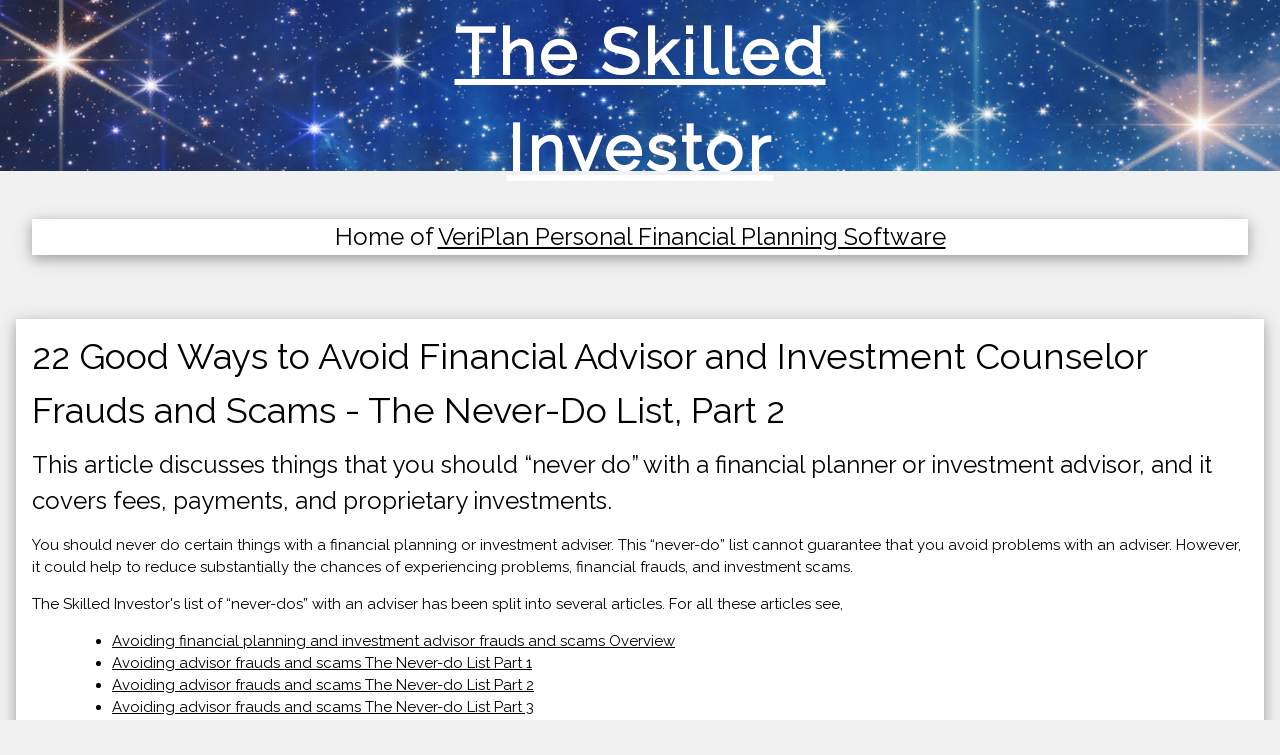

--- FILE ---
content_type: text/html
request_url: https://www.theskilledinvestor.com/financial/Avoiding-advisor-frauds-and-scams-The-Never-do-list-Part-2_87.html
body_size: 6947
content:
<!DOCTYPE html>
<html>
<head>
<title>The Skilled Investor: Home of the VeriPlan Personal Financial Planning Software</title>
<meta charset="UTF-8">
<meta name="viewport" content="width=device-width, initial-scale=1">
<meta name="robots" content="index,follow" />
<meta name="verify-v1" content="bRu5Ams60x89GAr3ItyTxBHqHW8WIiv/McjWStlqwcE=" />
<meta name="keywords" content="financial, articles, VeriPlan," />
<meta name="description" content="Financial Articles, VeriPlan, " />
<meta name="rating" content="general" />
<meta name="author" content="The Skilled Investor" />
<meta name="copyright" content="Copyright Â© 2005 to 2023 and years thereafter - Lawrence Russell and Company, All rights reserved worldwide." />
<link href="https://www.theskilledinvestor.com/favicon.ico" rel="SHORTCUT ICON" />
<link rel="stylesheet" href="https://theskilledinvestor.com/VeriPlan/tsi/w3.css">
<link rel="stylesheet" href="https://fonts.googleapis.com/css?family=Raleway">
<style>
body,h1,h2,h3,h4,h5 {font-family: "Raleway", sans-serif}
</style>
<!-- Global site tag (gtag.js) - Google Analytics -->
<script async src="https://www.googletagmanager.com/gtag/js?id=UA-887513-1"></script>
<script>
  window.dataLayer = window.dataLayer || [];
  function gtag(){dataLayer.push(arguments);}
  gtag('js', new Date());
  gtag('config', 'UA-887513-1');
</script>
</head>


<body class="w3-light-grey">

<!-- w3-content defines a container for fixed size centered content, 
and is wrapped around the whole page content, except for the footer in this example -->
<div class="w3-content" style="max-width:1400px">

<!-- Header -->
<header class="w3-display-container w3-content w3-wide" style="max-width:1400px;" >
<div class="bgimg w3-display-container w3-animate-opacity w3-text-white">
  <img class="w3-image" src="https://theskilledinvestor.com/VeriPlan/tsi/PillarsE1500.jpg" alt="The Skilled Investor's VeriPlan Personal Financial Planning Software" width="1500" height="200">
 <div class="w3-display-middle w3-margin-top w3-center">
    <h1 class="w3-jumbo w3-animate-top"><b><a href="https://www.theskilledinvestor.com/">The Skilled Investor</a></b></h1>
    </div>
 </div>
</header>

<!-- Second Breakfast Header -->
<header class="w3-container w3-center w3-padding-32"> 
 <div class="w3-card-4 w3-margin w3-white">
  <h3>Home of <a href="https://www.theskilledinvestor.com/VeriPlan/">VeriPlan Personal Financial Planning Software</a></h3>
 </div>
</header>

<!-- Grid -->
<div class="w3-row">

<!-- Blog entries -->
<div class="w3-row">

  <!-- Blog entry -->
  <div class="w3-card-4 w3-margin w3-white">
    <div class="w3-container">


<h1>22 Good Ways to Avoid Financial Advisor and Investment Counselor Frauds and Scams - The Never-Do List, Part 2</h1>
<h3>This article discusses things
that you
should &ldquo;never do&rdquo; with a financial planner or
investment
advisor, and it covers fees, payments, and proprietary investments.</h3>
<p>You should never do certain things with a financial planning
or
investment adviser. This &ldquo;never-do&rdquo; list cannot
guarantee
that you avoid problems with an adviser. However, it could help to
reduce substantially the chances of experiencing problems, financial
frauds, and investment scams.</p>
<p>The
Skilled Investor's list of
&ldquo;never-dos&rdquo; with an adviser has been split into
several articles. For all these articles see, </p>


<blockquote>

<ul>
<li><a href="https://www.theskilledinvestor.com/financial/Avoiding-financial-planning-and-investment-advisor-frauds-and-scams-Overview_66.html" target="_top">Avoiding financial planning and investment advisor frauds and scams Overview</a></li>
<li><a href="https://www.theskilledinvestor.com/financial/Avoiding-advisor-frauds-and-scams-The-Never-do-list-Part-1_82.html" target="_top">Avoiding advisor frauds and scams The Never-do List Part 1</a></li>
<li><a href="https://www.theskilledinvestor.com/financial/Avoiding-advisor-frauds-and-scams-The-Never-do-list-Part-2_87.html" target="_top">Avoiding advisor frauds and scams The Never-do List Part 2</a></li>
<li><a href="https://www.theskilledinvestor.com/financial/Avoiding-advisor-frauds-and-scams-The-Never-do-list-Part-3_86.html" target="_top">Avoiding advisor frauds and scams The Never-do List Part 3</a></li>
</ul>

</blockquote>

<p>Many of the items listed are either illegal or widely viewed
as
unethical. However, legality or ethics will not stop a crook. Others of
these practices are legitimate and frequently encountered in the
advisory industry, but they are potentially subject to abuse. If an
advisor suggests listed items, you should have heightened concern, and
you should not ignore the matter. If the adviser does not have a good
explanation and you remain uncomfortable, find another adviser. </p>
<h3>Financial Planner and Investment Counselor Fees</h3>
<p><b>NEVER share investment profits or capital gains
with your
advisor.</b></p> <p>You will never find an
advisor who is willing to share in
your
losses, so why share in your gains? Only more wealthy
&ldquo;accredited&rdquo; investors who sign documents asserting
that
they meet certain minimum asset and/or income levels can legally enter
into investments that allow profit sharing with others.<sup>1</sup>
These accredited investors are presumed to be more well-informed
investors who can properly assess risky investments. However, it is
doubtful whether some accredited individual investors are sufficiently
able to assess certain investment risks.</p> <p><b>NEVER
pay excessive asset management fees.</b></p> <p>Before
you pay even competitively priced asset management
fees
be certain that you will receive justifiable value in exchange. Always
compare asset management fees with the alternative of paying
competitive hourly fees. Your assets represent your hard-earned money.
The value of an advisory service should be evaluated in relation to the
long-term net returns performance of your assets and not just the total
amount of gross assets you possess.</p> <p>See this article:&nbsp;<a href="http://www.theskilledinvestor.com/ss.item.1/excessive-investment-costs-are-a-huge-problem-for-individual-investors.html" target="_top">Excessive costs are
a huge problem for individual investors</a></p>
<h3>Payments Made to Financial Planners and Investment
Advisors</h3>
<p><b>NEVER make substantial advanced payments to an
advisor for
work that is not yet completed.</b></p> <p>In
certain circumstances, prepayments may be appropriate
and
you can negotiate the amount. Certainly, however, you should not pay
more that 50% of any agreed upon fee as a prepayment. In addition, if
any prepayment amounts asked were substantial, it would be better to
ask that the job be broken down into a series of partial deliverables.
You could assess these deliverables and make smaller progress payments.
</p><p><b>NEVER make payable to an advisor any check, wire
transfer,
or
other form of payment for any securities, insurance or other purchase.</b>
</p> <p>Make out the check or other form of payment
directly to
the
company from which you are buying a financial product. Your money goes
directly to the company supplying the financial product and does not
pass through your advisor&rsquo;s account, where it could be
stolen.
Only contractually agreed upon planning and investment advisory fees
should be paid directly to an advisor. [Note, of course, that you still
should check out the investment to ensure that it is legitimate.]</p>
<p><b>NEVER provide a loan or a loan guarantee to your
advisor.</b></p> <p><b>NEVER proceed without a written
understanding on whether
your
advisor can accept third party commissions or payments related to his
or her business with you.</b></p> <p>See: <a href="http://www.theskilledinvestor.com/ss.item.83/does-it-matter-how-financial-planners-and-investment-advisors-are-paid.html" target="_top">Does it matter how financial
planners and
investment advisors are paid?</a> and <a href="http://www.theskilledinvestor.com/ss.item.85/financial-planner-and-investment-advisor-compensation-paid-by-third-parties.html" target="_top">Financial planner and investment advisor
compensation paid by third parties</a></p>
<h3>Avoid Proprietary
Investments Sold Through a Financial Planner or Investment Counselor
</h3> <p><b>NEVER buy proprietary investments that are only
available
through your advisor.</b></p> <p>These products,
which may include various limited
partnerships,
can pay high commissions to an advisor, but tend to be poor
investments. Such illiquid, proprietary investments are difficult to
value and have no ready and competitive resale market.</p> <p>In general, only invest in securities that are
traded in
broad
public markets. Yes, of course, there are numerous private offerings.
These offerings are how many firms get started. However, you should
already know whether you are personally sophisticated regarding the
evaluation of private business opportunities. If you are not and your
only source of information and judgment on a private investment
opportunity is the advisor who will be paid by someone else to sell it
to you, then the likelihood that you could be duped is higher.
Unsophisticated investors should rely on publicly traded securities,
because on average public markets tend to do a very good job of
establishing the best current risk-adjusted fair market value of a
security.</p> <p><b>NEVER invest in anything
about which there is little or no
printed information.</b></p> <p>However, even if
there are substantial and visually
impressive
hardcopy materials, you still should check independent sources to
insure that this proprietary &lsquo;opportunity&rsquo; is
legitimate
and sensible. </p>
<p>
See these related articles on advisor selection:</p>


<ul>
<li><a href="http://www.theskilledinvestor.com/ss.item.103/preparing-to-interview-a-financial-planner-or-investment-advisor.html" target="_blank">Preparing to interview a financial planner or investment advisor</a></li>
<li><a href="https://www.theskilledinvestor.com/financial/Questions-to-ask-when-hiring-an-advisor-Part-1-Background-and-training_78.html" target="_blank">Questions to ask, when hiring an advisor Part 1, Background and training</a></li>
<li><a href="https://www.theskilledinvestor.com/financial/Questions-to-ask-when-hiring-an-advisor-Part-2-Fees-and-contracts_76.html" target="_blank">Questions to ask, when hiring an advisor Part 2, Fees and contracts</a></li>
<li><a href="https://www.theskilledinvestor.com/financial/Questions-to-ask-when-hiring-an-advisor-Part-3-Services-and-references_58.html" target="_blank">Questions to ask, when hiring an advisor Part 3, Services and references</a></li>
</ul>


<h4 align="center"><a href="https://www.theskilledinvestor.com/VeriPlan/" target="_blank" rel="noopener noreferrer">DIY Personal Finance Planning Spreadsheet Software</a></h4>
<br>




    </div>
  </div>
  <hr>

  <!-- Blog entry -->
  <div class="w3-card-4 w3-margin w3-light-grey">
    <div class="w3-container">
<h3>Our Do-It-Yourself Personal Financial Planning websites</h3>
<h4><a href="https://www.bestnoloadmutualfund.com/" title="Best No Load Mutual Funds & Exchange-Traded Funds ETFs"  rel="nofollow noreferrer noopener"    target="_blank" ><font color="#FF0000"><strong>Best No Load Funds</strong></font></a></h4>
<h4><a href="https://www.theskilledinvestor.com/VeriPlan/financial-planning/" title="Best No Load Funds"   target="_blank" rel="noopener noreferrer"><font color="#FF0000"><strong>Best Personal Investing Books</strong></font></a></h4>
<h4><a href="https://www.bondmarketindexfund.com/" title="Best Bond Mutual Funds & Exchange-Traded Funds ETFs"  rel="nofollow noreferrer noopener"   target="_blank" rel="noopener noreferrer"><font color="#FF0000"><strong>Best No Load Bond Funds</strong></font></a></h4>
<h4><a href="https://www.financialplannerpasadena.com/" title="Best Financial Planner"  rel="nofollow noreferrer noopener"   target="_blank" ><font color="#FF0000"><strong>Pasadena Financial Planner</strong></font></a></h4>
<h4><a href="https://www.500indexfund.com/" title="Best S&P 500 Index Mutual Funds & Exchange-Traded Funds ETFs"  rel="nofollow noreferrer noopener"    target="_blank" ><font color="#FF0000"><strong>Best S&P 500 Index Funds</strong></font></a></h4>
<h4><a href="https://www.theskilledinvestor.com/wp/" title="personal finance planning" target="_blank" rel="noopener noreferrer"><font color="#FF0000"><strong>The Skilled Investor Blog</strong></font></a></h4>
<h4><a  href="https://www.theskilledinvestor.com/VeriPlan/" title="personal financial planning software" target="_blank" rel="noopener noreferrer"><font color="#FF0000"><strong>VeriPlan Financial Planning Software</strong></font></a></h4>

    </div>
  </div>
  <hr>


<!-- END BLOG ENTRIES -->
</div>


<!-- END w3-content -->
</div>


<!-- Footer -->
<footer class="w3-card-4 w3-margin w3-light-grey w3-padding-32" style="max-width:1400px;" >

<center>
<h5><b>About the Author</b></h5>
 <div style="margin:0px 0px 0px 20px;"><img
 src="https://www.theskilledinvestor.com/VeriPlan/images/Larry-240X320-50-Pct-09_25_07.jpg" alt="best personal finance software" height="320"
 width="240"></div>

<h5><b>Larry Russell</b></h5>
<h5><b>MBA (Stanford University)<br>MA (Brandeis University)<br>BS (M.I.T.)</b></h5>
</center>

<div class="w3-card-4 w3-margin w3-light-grey">
<p>All content on this website is written by me. My goal is to provide in-depth and objective knowledge about what really works in personal finance and investing, so that you can increase your knowledge and improve your ability to manage your own financial affairs.</p>
<ul>
<li>I am an experienced financial planner, the author of extensive personal finance publications on the web, and the developer of the sophisticated VeriPlan DIY lifetime financial planning software. At a creaky 70+ years of age (it's an old picture), I have gained expertise in economics, finance, investments, accounting, taxation, probability, statistics, and software.</li>
<li>In 2003, I began development of a highly automated and customizable lifetime financial planning application, <a title="best financial planning software"  href="https://www.theskilledinvestor.com/VeriPlan/" target="_blank" rel="noopener noreferrer">VeriPlan</a>
, which I designed to serve as a decision support toolset for my advisory clients. In 2006, I released a standalone configuration of VeriPlan that do-it-yourself individuals can use themselves.</li>
<li><a title="best financial planning software"  href="https://www.theskilledinvestor.com/VeriPlan/" target="_blank" rel="noopener noreferrer">VeriPlan</a> is the most automated, customizable, and sophisticated do-it-yourself lifetime financial planning software available directly to end users at a very reasonable price. To learn more about VeriPlan, click on the graphic at the upper left of this page.</li>
<li>I am also that author of several books. My most recent book is the "<a title="Buyers Guide to Low Cost No Load Mutual Funds"  href="https://www.smashwords.com/books/view/253470" target="_blank" rel="noopener noreferrer">Buyers Guide to Low Cost No Load Mutual Funds</a>
." This ebook will improve your understanding of investing by summarizing what the research literature indicates does and does not work when investing. It conveniently provides a directory of the lowest cost, diversified no load mutual funds available to US investors for direct investing. Included are over 200 of the very lowest cost mutual funds in 30 global, international, and US stock, bond, real estate, and money market fund asset categories.</li>
<li>This book delves into <a title="what is a mutual fund book" href="https://www.amazon.com/dp/B00AMVO0Z8" target="_blank" rel="noopener noreferrer">what is a mutual fund</a> and it clarifies why only certain funds are worth owning. With it, year after year you can easily save money and time, while increasing diversification, lowering risks, and dramatically reducing investment costs. This ebook will help you to put your investing strategy on autopilot and allow you to get on with your real life.</li>
</ul>
</div> 

 <div class="w3-card-4 w3-margin w3-light-grey">
    <div class="w3-container">
<p><b>NOTICES</b></p>
<p>YOU MUST READ AND AGREE TO THE TERMS OF USE TO USE THIS WEBSITE.</p>
<p>This link will take you to our <a rel="nofollow" 
 href="https://www.theskilledinvestor.com/ss.item.107/terms-of-use.html"
 target="_top"><font color="#666666">Terms of Use</font></a></p>

<p>This link will take you to our <a rel="nofollow" 
 href="https://www.theskilledinvestor.com/ss.item.108/privacy-policy.html"
 target="_top"><font color="#666666">Privacy Policy</font></a></p>

<p>This link will take you to our <a rel="nofollow" 
 href="https://www.theskilledinvestor.com/ss.item.109/copyright-policy.html"
 target="_top"><font color="#666666">Copyright Policy</font></a></p>

<p>This site is solely for informational and educational purposes related to your personal, private, and non-commercial
use.</p>
<ul>
<li>In no way does this site constitute or provide investment advice under the laws and regulations of the United States of America and its various States or of any other country in the world.</li>
  <li>This site does not collect any specific information on the investment situation of any reader.</li>
  <li>In no way does this site constitute a solicitation or offer to sell securities of any kind.</li>
  <li>It is not a solicitation or offer to sell advisory services in any jurisdiction. You should seek professional advice, if you need help with budgeting, savings, investing, asset allocation or asset management, including help in analyzing calculator returns, discounted cash flow, compound interest growth, return on investment, net present value, future values, net worth or any other output of our calculators.</li>
</ul>
<p>This site is a financial publication of general and regular circulation. Except for reading and browsing via the World Wide Web, no part of this document or website may be reproduced, modified, disseminated, published, adapted in any manner or transferred without permission in writing from Lawrence
Russell and Company.</p>

<p>Unless otherwise stated, there are no business arrangements of any kind between The Skilled Investor and any mutual fund, ETF, or other investment security or any company that may be featured in our articles. We do not accept any payments to influence what we write about or what we say. The Skilled Investor may allow advertisers to post their messages on our site, and it is entirely your choice whether or not to patronize any of these advertisers.</p>

<p><b>THERE ARE NO WARRANTIES, EXPRESSED OR IMPLIED, FOR THIS WEBSITE, INCLUDING NO WARRANTY FOR MERCHANTABILITY AND NO WARRANTY FOR FITNESS FOR ANY PARTICULAR PURPOSE.</b></p>

<p>"The Skilled Investor", "Skilled Investor", "VeriPlan", "Personal Finance Software for Your Lifetime", "Your Personal Financial Lifecycle Planner", and "Sensible and Scientific Financial and Investment Planning" are some of the trademarks of Lawrence Russell and Company. Other trademarks and service marks are the properties of their respective owners. </p>

<p>&copy; Copyright 2005 to <script>document.write(new Date().getFullYear())</script> Lawrence Russell and Company, All rights reserved worldwide. The particular year of the copyright will depend upon the year of first publication.</p>

    </div>
  </div>
  <hr>

</footer>


<!-- END GRID -->
</div><br>

</body>
</html>
